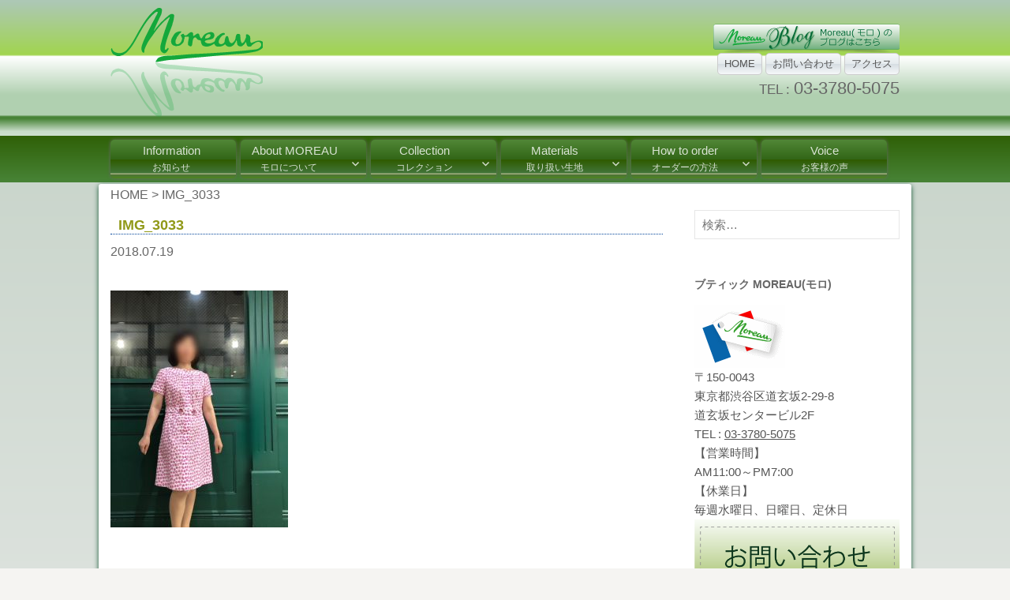

--- FILE ---
content_type: text/html; charset=UTF-8
request_url: https://www.moreau-shibuya.com/img_3033/
body_size: 47654
content:
<!DOCTYPE html>
<!--[if IE 8]>
<html class="ie8" dir="ltr" lang="ja" prefix="og: https://ogp.me/ns#">
<![endif]-->
<!--[if !(IE 8) ]><!-->
<html dir="ltr" lang="ja" prefix="og: https://ogp.me/ns#">
<!--<![endif]-->
<head>
<meta charset="UTF-8">
<meta name="viewport" content="width=device-width, initial-scale=1">
<link rel="profile" href="http://gmpg.org/xfn/11">
<link rel="pingback" href="https://www.moreau-shibuya.com/wp/xmlrpc.php">
<!--[if lt IE 9]>
<script src="https://www.moreau-shibuya.com/wp/wp-content/themes/first/js/html5shiv.js"></script>
<![endif]-->
<title>IMG_3033 | オーダーメイド婦人服 | Moreau(モロ) | 東京</title>
	<style>img:is([sizes="auto" i], [sizes^="auto," i]) { contain-intrinsic-size: 3000px 1500px }</style>
	
		<!-- All in One SEO 4.9.3 - aioseo.com -->
	<meta name="robots" content="max-image-preview:large" />
	<meta name="author" content="moreau"/>
	<link rel="canonical" href="https://www.moreau-shibuya.com/img_3033/" />
	<meta name="generator" content="All in One SEO (AIOSEO) 4.9.3" />
		<meta property="og:locale" content="ja_JP" />
		<meta property="og:site_name" content="オーダーメイド婦人服 | Moreau(モロ) | 東京 | 高級オーダーメイド婦人服、Moreau(モロ)" />
		<meta property="og:type" content="article" />
		<meta property="og:title" content="IMG_3033 | オーダーメイド婦人服 | Moreau(モロ) | 東京" />
		<meta property="og:url" content="https://www.moreau-shibuya.com/img_3033/" />
		<meta property="article:published_time" content="2018-07-19T09:49:01+00:00" />
		<meta property="article:modified_time" content="2018-07-19T09:49:01+00:00" />
		<meta name="twitter:card" content="summary" />
		<meta name="twitter:title" content="IMG_3033 | オーダーメイド婦人服 | Moreau(モロ) | 東京" />
		<script type="application/ld+json" class="aioseo-schema">
			{"@context":"https:\/\/schema.org","@graph":[{"@type":"BreadcrumbList","@id":"https:\/\/www.moreau-shibuya.com\/img_3033\/#breadcrumblist","itemListElement":[{"@type":"ListItem","@id":"https:\/\/www.moreau-shibuya.com#listItem","position":1,"name":"\u30db\u30fc\u30e0","item":"https:\/\/www.moreau-shibuya.com","nextItem":{"@type":"ListItem","@id":"https:\/\/www.moreau-shibuya.com\/img_3033\/#listItem","name":"IMG_3033"}},{"@type":"ListItem","@id":"https:\/\/www.moreau-shibuya.com\/img_3033\/#listItem","position":2,"name":"IMG_3033","previousItem":{"@type":"ListItem","@id":"https:\/\/www.moreau-shibuya.com#listItem","name":"\u30db\u30fc\u30e0"}}]},{"@type":"ItemPage","@id":"https:\/\/www.moreau-shibuya.com\/img_3033\/#itempage","url":"https:\/\/www.moreau-shibuya.com\/img_3033\/","name":"IMG_3033 | \u30aa\u30fc\u30c0\u30fc\u30e1\u30a4\u30c9\u5a66\u4eba\u670d | Moreau(\u30e2\u30ed) | \u6771\u4eac","inLanguage":"ja","isPartOf":{"@id":"https:\/\/www.moreau-shibuya.com\/#website"},"breadcrumb":{"@id":"https:\/\/www.moreau-shibuya.com\/img_3033\/#breadcrumblist"},"author":{"@id":"https:\/\/www.moreau-shibuya.com\/author\/moreau\/#author"},"creator":{"@id":"https:\/\/www.moreau-shibuya.com\/author\/moreau\/#author"},"datePublished":"2018-07-19T18:49:01+09:00","dateModified":"2018-07-19T18:49:01+09:00"},{"@type":"Organization","@id":"https:\/\/www.moreau-shibuya.com\/#organization","name":"\u30aa\u30fc\u30c0\u30fc\u30e1\u30a4\u30c9\u5a66\u4eba\u670d | Moreau(\u30e2\u30ed) | \u6771\u4eac","description":"\u9ad8\u7d1a\u30aa\u30fc\u30c0\u30fc\u30e1\u30a4\u30c9\u5a66\u4eba\u670d\u3001Moreau(\u30e2\u30ed)","url":"https:\/\/www.moreau-shibuya.com\/","logo":{"@type":"ImageObject","url":"https:\/\/www.moreau-shibuya.com\/wp\/wp-content\/uploads\/moreau-008.gif","@id":"https:\/\/www.moreau-shibuya.com\/img_3033\/#organizationLogo","width":2469,"height":2501},"image":{"@id":"https:\/\/www.moreau-shibuya.com\/img_3033\/#organizationLogo"}},{"@type":"Person","@id":"https:\/\/www.moreau-shibuya.com\/author\/moreau\/#author","url":"https:\/\/www.moreau-shibuya.com\/author\/moreau\/","name":"moreau","image":{"@type":"ImageObject","@id":"https:\/\/www.moreau-shibuya.com\/img_3033\/#authorImage","url":"https:\/\/secure.gravatar.com\/avatar\/1a4b6e517d0981efc707f24431436a93?s=96&d=mm&r=g","width":96,"height":96,"caption":"moreau"}},{"@type":"WebSite","@id":"https:\/\/www.moreau-shibuya.com\/#website","url":"https:\/\/www.moreau-shibuya.com\/","name":"\u30aa\u30fc\u30c0\u30fc\u30e1\u30a4\u30c9\u5a66\u4eba\u670d | Moreau(\u30e2\u30ed) | \u6771\u4eac","description":"\u9ad8\u7d1a\u30aa\u30fc\u30c0\u30fc\u30e1\u30a4\u30c9\u5a66\u4eba\u670d\u3001Moreau(\u30e2\u30ed)","inLanguage":"ja","publisher":{"@id":"https:\/\/www.moreau-shibuya.com\/#organization"}}]}
		</script>
		<!-- All in One SEO -->

<link rel='dns-prefetch' href='//webfonts.sakura.ne.jp' />
<link rel='dns-prefetch' href='//fonts.googleapis.com' />
<link rel="alternate" type="application/rss+xml" title="オーダーメイド婦人服 | Moreau(モロ) | 東京 &raquo; フィード" href="https://www.moreau-shibuya.com/feed/" />
<link rel="alternate" type="application/rss+xml" title="オーダーメイド婦人服 | Moreau(モロ) | 東京 &raquo; コメントフィード" href="https://www.moreau-shibuya.com/comments/feed/" />
<link rel="alternate" type="application/rss+xml" title="オーダーメイド婦人服 | Moreau(モロ) | 東京 &raquo; IMG_3033 のコメントのフィード" href="https://www.moreau-shibuya.com/feed/?attachment_id=1052" />
<script type="text/javascript">
/* <![CDATA[ */
window._wpemojiSettings = {"baseUrl":"https:\/\/s.w.org\/images\/core\/emoji\/15.0.3\/72x72\/","ext":".png","svgUrl":"https:\/\/s.w.org\/images\/core\/emoji\/15.0.3\/svg\/","svgExt":".svg","source":{"concatemoji":"https:\/\/www.moreau-shibuya.com\/wp\/wp-includes\/js\/wp-emoji-release.min.js"}};
/*! This file is auto-generated */
!function(i,n){var o,s,e;function c(e){try{var t={supportTests:e,timestamp:(new Date).valueOf()};sessionStorage.setItem(o,JSON.stringify(t))}catch(e){}}function p(e,t,n){e.clearRect(0,0,e.canvas.width,e.canvas.height),e.fillText(t,0,0);var t=new Uint32Array(e.getImageData(0,0,e.canvas.width,e.canvas.height).data),r=(e.clearRect(0,0,e.canvas.width,e.canvas.height),e.fillText(n,0,0),new Uint32Array(e.getImageData(0,0,e.canvas.width,e.canvas.height).data));return t.every(function(e,t){return e===r[t]})}function u(e,t,n){switch(t){case"flag":return n(e,"\ud83c\udff3\ufe0f\u200d\u26a7\ufe0f","\ud83c\udff3\ufe0f\u200b\u26a7\ufe0f")?!1:!n(e,"\ud83c\uddfa\ud83c\uddf3","\ud83c\uddfa\u200b\ud83c\uddf3")&&!n(e,"\ud83c\udff4\udb40\udc67\udb40\udc62\udb40\udc65\udb40\udc6e\udb40\udc67\udb40\udc7f","\ud83c\udff4\u200b\udb40\udc67\u200b\udb40\udc62\u200b\udb40\udc65\u200b\udb40\udc6e\u200b\udb40\udc67\u200b\udb40\udc7f");case"emoji":return!n(e,"\ud83d\udc26\u200d\u2b1b","\ud83d\udc26\u200b\u2b1b")}return!1}function f(e,t,n){var r="undefined"!=typeof WorkerGlobalScope&&self instanceof WorkerGlobalScope?new OffscreenCanvas(300,150):i.createElement("canvas"),a=r.getContext("2d",{willReadFrequently:!0}),o=(a.textBaseline="top",a.font="600 32px Arial",{});return e.forEach(function(e){o[e]=t(a,e,n)}),o}function t(e){var t=i.createElement("script");t.src=e,t.defer=!0,i.head.appendChild(t)}"undefined"!=typeof Promise&&(o="wpEmojiSettingsSupports",s=["flag","emoji"],n.supports={everything:!0,everythingExceptFlag:!0},e=new Promise(function(e){i.addEventListener("DOMContentLoaded",e,{once:!0})}),new Promise(function(t){var n=function(){try{var e=JSON.parse(sessionStorage.getItem(o));if("object"==typeof e&&"number"==typeof e.timestamp&&(new Date).valueOf()<e.timestamp+604800&&"object"==typeof e.supportTests)return e.supportTests}catch(e){}return null}();if(!n){if("undefined"!=typeof Worker&&"undefined"!=typeof OffscreenCanvas&&"undefined"!=typeof URL&&URL.createObjectURL&&"undefined"!=typeof Blob)try{var e="postMessage("+f.toString()+"("+[JSON.stringify(s),u.toString(),p.toString()].join(",")+"));",r=new Blob([e],{type:"text/javascript"}),a=new Worker(URL.createObjectURL(r),{name:"wpTestEmojiSupports"});return void(a.onmessage=function(e){c(n=e.data),a.terminate(),t(n)})}catch(e){}c(n=f(s,u,p))}t(n)}).then(function(e){for(var t in e)n.supports[t]=e[t],n.supports.everything=n.supports.everything&&n.supports[t],"flag"!==t&&(n.supports.everythingExceptFlag=n.supports.everythingExceptFlag&&n.supports[t]);n.supports.everythingExceptFlag=n.supports.everythingExceptFlag&&!n.supports.flag,n.DOMReady=!1,n.readyCallback=function(){n.DOMReady=!0}}).then(function(){return e}).then(function(){var e;n.supports.everything||(n.readyCallback(),(e=n.source||{}).concatemoji?t(e.concatemoji):e.wpemoji&&e.twemoji&&(t(e.twemoji),t(e.wpemoji)))}))}((window,document),window._wpemojiSettings);
/* ]]> */
</script>
<style id='wp-emoji-styles-inline-css' type='text/css'>

	img.wp-smiley, img.emoji {
		display: inline !important;
		border: none !important;
		box-shadow: none !important;
		height: 1em !important;
		width: 1em !important;
		margin: 0 0.07em !important;
		vertical-align: -0.1em !important;
		background: none !important;
		padding: 0 !important;
	}
</style>
<link rel='stylesheet' id='wp-block-library-css' href='https://www.moreau-shibuya.com/wp/wp-includes/css/dist/block-library/style.min.css' type='text/css' media='all' />
<link rel='stylesheet' id='aioseo/css/src/vue/standalone/blocks/table-of-contents/global.scss-css' href='https://www.moreau-shibuya.com/wp/wp-content/plugins/all-in-one-seo-pack/dist/Lite/assets/css/table-of-contents/global.e90f6d47.css' type='text/css' media='all' />
<style id='classic-theme-styles-inline-css' type='text/css'>
/*! This file is auto-generated */
.wp-block-button__link{color:#fff;background-color:#32373c;border-radius:9999px;box-shadow:none;text-decoration:none;padding:calc(.667em + 2px) calc(1.333em + 2px);font-size:1.125em}.wp-block-file__button{background:#32373c;color:#fff;text-decoration:none}
</style>
<style id='global-styles-inline-css' type='text/css'>
:root{--wp--preset--aspect-ratio--square: 1;--wp--preset--aspect-ratio--4-3: 4/3;--wp--preset--aspect-ratio--3-4: 3/4;--wp--preset--aspect-ratio--3-2: 3/2;--wp--preset--aspect-ratio--2-3: 2/3;--wp--preset--aspect-ratio--16-9: 16/9;--wp--preset--aspect-ratio--9-16: 9/16;--wp--preset--color--black: #000000;--wp--preset--color--cyan-bluish-gray: #abb8c3;--wp--preset--color--white: #ffffff;--wp--preset--color--pale-pink: #f78da7;--wp--preset--color--vivid-red: #cf2e2e;--wp--preset--color--luminous-vivid-orange: #ff6900;--wp--preset--color--luminous-vivid-amber: #fcb900;--wp--preset--color--light-green-cyan: #7bdcb5;--wp--preset--color--vivid-green-cyan: #00d084;--wp--preset--color--pale-cyan-blue: #8ed1fc;--wp--preset--color--vivid-cyan-blue: #0693e3;--wp--preset--color--vivid-purple: #9b51e0;--wp--preset--gradient--vivid-cyan-blue-to-vivid-purple: linear-gradient(135deg,rgba(6,147,227,1) 0%,rgb(155,81,224) 100%);--wp--preset--gradient--light-green-cyan-to-vivid-green-cyan: linear-gradient(135deg,rgb(122,220,180) 0%,rgb(0,208,130) 100%);--wp--preset--gradient--luminous-vivid-amber-to-luminous-vivid-orange: linear-gradient(135deg,rgba(252,185,0,1) 0%,rgba(255,105,0,1) 100%);--wp--preset--gradient--luminous-vivid-orange-to-vivid-red: linear-gradient(135deg,rgba(255,105,0,1) 0%,rgb(207,46,46) 100%);--wp--preset--gradient--very-light-gray-to-cyan-bluish-gray: linear-gradient(135deg,rgb(238,238,238) 0%,rgb(169,184,195) 100%);--wp--preset--gradient--cool-to-warm-spectrum: linear-gradient(135deg,rgb(74,234,220) 0%,rgb(151,120,209) 20%,rgb(207,42,186) 40%,rgb(238,44,130) 60%,rgb(251,105,98) 80%,rgb(254,248,76) 100%);--wp--preset--gradient--blush-light-purple: linear-gradient(135deg,rgb(255,206,236) 0%,rgb(152,150,240) 100%);--wp--preset--gradient--blush-bordeaux: linear-gradient(135deg,rgb(254,205,165) 0%,rgb(254,45,45) 50%,rgb(107,0,62) 100%);--wp--preset--gradient--luminous-dusk: linear-gradient(135deg,rgb(255,203,112) 0%,rgb(199,81,192) 50%,rgb(65,88,208) 100%);--wp--preset--gradient--pale-ocean: linear-gradient(135deg,rgb(255,245,203) 0%,rgb(182,227,212) 50%,rgb(51,167,181) 100%);--wp--preset--gradient--electric-grass: linear-gradient(135deg,rgb(202,248,128) 0%,rgb(113,206,126) 100%);--wp--preset--gradient--midnight: linear-gradient(135deg,rgb(2,3,129) 0%,rgb(40,116,252) 100%);--wp--preset--font-size--small: 13px;--wp--preset--font-size--medium: 20px;--wp--preset--font-size--large: 36px;--wp--preset--font-size--x-large: 42px;--wp--preset--spacing--20: 0.44rem;--wp--preset--spacing--30: 0.67rem;--wp--preset--spacing--40: 1rem;--wp--preset--spacing--50: 1.5rem;--wp--preset--spacing--60: 2.25rem;--wp--preset--spacing--70: 3.38rem;--wp--preset--spacing--80: 5.06rem;--wp--preset--shadow--natural: 6px 6px 9px rgba(0, 0, 0, 0.2);--wp--preset--shadow--deep: 12px 12px 50px rgba(0, 0, 0, 0.4);--wp--preset--shadow--sharp: 6px 6px 0px rgba(0, 0, 0, 0.2);--wp--preset--shadow--outlined: 6px 6px 0px -3px rgba(255, 255, 255, 1), 6px 6px rgba(0, 0, 0, 1);--wp--preset--shadow--crisp: 6px 6px 0px rgba(0, 0, 0, 1);}:where(.is-layout-flex){gap: 0.5em;}:where(.is-layout-grid){gap: 0.5em;}body .is-layout-flex{display: flex;}.is-layout-flex{flex-wrap: wrap;align-items: center;}.is-layout-flex > :is(*, div){margin: 0;}body .is-layout-grid{display: grid;}.is-layout-grid > :is(*, div){margin: 0;}:where(.wp-block-columns.is-layout-flex){gap: 2em;}:where(.wp-block-columns.is-layout-grid){gap: 2em;}:where(.wp-block-post-template.is-layout-flex){gap: 1.25em;}:where(.wp-block-post-template.is-layout-grid){gap: 1.25em;}.has-black-color{color: var(--wp--preset--color--black) !important;}.has-cyan-bluish-gray-color{color: var(--wp--preset--color--cyan-bluish-gray) !important;}.has-white-color{color: var(--wp--preset--color--white) !important;}.has-pale-pink-color{color: var(--wp--preset--color--pale-pink) !important;}.has-vivid-red-color{color: var(--wp--preset--color--vivid-red) !important;}.has-luminous-vivid-orange-color{color: var(--wp--preset--color--luminous-vivid-orange) !important;}.has-luminous-vivid-amber-color{color: var(--wp--preset--color--luminous-vivid-amber) !important;}.has-light-green-cyan-color{color: var(--wp--preset--color--light-green-cyan) !important;}.has-vivid-green-cyan-color{color: var(--wp--preset--color--vivid-green-cyan) !important;}.has-pale-cyan-blue-color{color: var(--wp--preset--color--pale-cyan-blue) !important;}.has-vivid-cyan-blue-color{color: var(--wp--preset--color--vivid-cyan-blue) !important;}.has-vivid-purple-color{color: var(--wp--preset--color--vivid-purple) !important;}.has-black-background-color{background-color: var(--wp--preset--color--black) !important;}.has-cyan-bluish-gray-background-color{background-color: var(--wp--preset--color--cyan-bluish-gray) !important;}.has-white-background-color{background-color: var(--wp--preset--color--white) !important;}.has-pale-pink-background-color{background-color: var(--wp--preset--color--pale-pink) !important;}.has-vivid-red-background-color{background-color: var(--wp--preset--color--vivid-red) !important;}.has-luminous-vivid-orange-background-color{background-color: var(--wp--preset--color--luminous-vivid-orange) !important;}.has-luminous-vivid-amber-background-color{background-color: var(--wp--preset--color--luminous-vivid-amber) !important;}.has-light-green-cyan-background-color{background-color: var(--wp--preset--color--light-green-cyan) !important;}.has-vivid-green-cyan-background-color{background-color: var(--wp--preset--color--vivid-green-cyan) !important;}.has-pale-cyan-blue-background-color{background-color: var(--wp--preset--color--pale-cyan-blue) !important;}.has-vivid-cyan-blue-background-color{background-color: var(--wp--preset--color--vivid-cyan-blue) !important;}.has-vivid-purple-background-color{background-color: var(--wp--preset--color--vivid-purple) !important;}.has-black-border-color{border-color: var(--wp--preset--color--black) !important;}.has-cyan-bluish-gray-border-color{border-color: var(--wp--preset--color--cyan-bluish-gray) !important;}.has-white-border-color{border-color: var(--wp--preset--color--white) !important;}.has-pale-pink-border-color{border-color: var(--wp--preset--color--pale-pink) !important;}.has-vivid-red-border-color{border-color: var(--wp--preset--color--vivid-red) !important;}.has-luminous-vivid-orange-border-color{border-color: var(--wp--preset--color--luminous-vivid-orange) !important;}.has-luminous-vivid-amber-border-color{border-color: var(--wp--preset--color--luminous-vivid-amber) !important;}.has-light-green-cyan-border-color{border-color: var(--wp--preset--color--light-green-cyan) !important;}.has-vivid-green-cyan-border-color{border-color: var(--wp--preset--color--vivid-green-cyan) !important;}.has-pale-cyan-blue-border-color{border-color: var(--wp--preset--color--pale-cyan-blue) !important;}.has-vivid-cyan-blue-border-color{border-color: var(--wp--preset--color--vivid-cyan-blue) !important;}.has-vivid-purple-border-color{border-color: var(--wp--preset--color--vivid-purple) !important;}.has-vivid-cyan-blue-to-vivid-purple-gradient-background{background: var(--wp--preset--gradient--vivid-cyan-blue-to-vivid-purple) !important;}.has-light-green-cyan-to-vivid-green-cyan-gradient-background{background: var(--wp--preset--gradient--light-green-cyan-to-vivid-green-cyan) !important;}.has-luminous-vivid-amber-to-luminous-vivid-orange-gradient-background{background: var(--wp--preset--gradient--luminous-vivid-amber-to-luminous-vivid-orange) !important;}.has-luminous-vivid-orange-to-vivid-red-gradient-background{background: var(--wp--preset--gradient--luminous-vivid-orange-to-vivid-red) !important;}.has-very-light-gray-to-cyan-bluish-gray-gradient-background{background: var(--wp--preset--gradient--very-light-gray-to-cyan-bluish-gray) !important;}.has-cool-to-warm-spectrum-gradient-background{background: var(--wp--preset--gradient--cool-to-warm-spectrum) !important;}.has-blush-light-purple-gradient-background{background: var(--wp--preset--gradient--blush-light-purple) !important;}.has-blush-bordeaux-gradient-background{background: var(--wp--preset--gradient--blush-bordeaux) !important;}.has-luminous-dusk-gradient-background{background: var(--wp--preset--gradient--luminous-dusk) !important;}.has-pale-ocean-gradient-background{background: var(--wp--preset--gradient--pale-ocean) !important;}.has-electric-grass-gradient-background{background: var(--wp--preset--gradient--electric-grass) !important;}.has-midnight-gradient-background{background: var(--wp--preset--gradient--midnight) !important;}.has-small-font-size{font-size: var(--wp--preset--font-size--small) !important;}.has-medium-font-size{font-size: var(--wp--preset--font-size--medium) !important;}.has-large-font-size{font-size: var(--wp--preset--font-size--large) !important;}.has-x-large-font-size{font-size: var(--wp--preset--font-size--x-large) !important;}
:where(.wp-block-post-template.is-layout-flex){gap: 1.25em;}:where(.wp-block-post-template.is-layout-grid){gap: 1.25em;}
:where(.wp-block-columns.is-layout-flex){gap: 2em;}:where(.wp-block-columns.is-layout-grid){gap: 2em;}
:root :where(.wp-block-pullquote){font-size: 1.5em;line-height: 1.6;}
</style>
<link rel='stylesheet' id='spacexchimp_p008-font-awesome-css-frontend-css' href='https://www.moreau-shibuya.com/wp/wp-content/plugins/simple-scroll-to-top-button/inc/lib/font-awesome/css/font-awesome.css' type='text/css' media='screen' />
<link rel='stylesheet' id='spacexchimp_p008-frontend-css-css' href='https://www.moreau-shibuya.com/wp/wp-content/plugins/simple-scroll-to-top-button/inc/css/frontend.css' type='text/css' media='all' />
<style id='spacexchimp_p008-frontend-css-inline-css' type='text/css'>

                    #ssttbutton {
                        font-size: 28px;
                    }
                    .ssttbutton-background {
                        color: #ffffff;
                    }
                    .ssttbutton-symbol {
                        color: #367a23;
                    }
                  
</style>
<link rel='stylesheet' id='slicknavcss-css' href='https://www.moreau-shibuya.com/wp/wp-content/plugins/slicknav-mobile-menu/css/slicknav.min.css' type='text/css' media='all' />
<style id='slicknavcss-inline-css' type='text/css'>


        #menu-mainmenu {
                display: none;
        }

        .slicknav_menu {
                background: rgb(173,200,181);
        }

        .slicknav-flex{
               display: -webkit-box;
               display: -ms-flexbox;
               display: flex;
               justify-content:flex-start;
        }

        .slicknav_btn {
                background-color:rgb(66,124,44);
        }

        a.slicknav_open {
                background-color:rgb(66,124,44);
        }

        .slicknav_nav .slicknav_arrow {
                float:right;
        }

        .slicknav_menu .slicknav_menutxt {
                color: rgb(255,255,255);
                text-shadow: none;
                font-size: 16px;
                font-weight: normal;
        }

        .slicknav_menu .slicknav_icon-bar {
                background-color: #fff;
                box-shadow: none;
        }

        .slicknav_nav li a {
                color: rgb(64,64,64);
                text-transform: none;
                font-size: 16px;
                padding: 5px 10px;
        }

        .slicknav_nav a:hover,
        .slicknav_nav .slicknav_row:hover {
                background: rgba(204,204,204,0.3);
        }

        .slicknav_nav .menu-item a:hover,
        .slicknav_nav a span:hover {
                color: #222222;
        }

        .slicknav_nav input[type='submit']{
                background: #222222;
                color: #fff;
        }

        .slicknav-logo-text a{
                color: #222222;
        }


        @media screen and (min-width: 800px) {
                .slicknav_menu {
                        display: none;
                }

                #menu-mainmenu {
                        display: block;
                }
        }
        
          .slicknav_brand {
                -ms-flex-order: 2;
                order: 2;
          }

          .slicknav-logo-text {
                -ms-flex-order: 2;
                order: 2;
          }

         .slicknav_btn {
                -ms-flex-order: -1;
                order: -1;
         }
</style>
<link rel='stylesheet' id='first-font-css' href='https://fonts.googleapis.com/css?family=Source+Sans+Pro%3A400%2C400italic%2C600%2C700&#038;subset=latin%2Clatin-ext' type='text/css' media='all' />
<link rel='stylesheet' id='first-genericons-css' href='https://www.moreau-shibuya.com/wp/wp-content/themes/first/genericons/genericons.css' type='text/css' media='all' />
<link rel='stylesheet' id='first-normalize-css' href='https://www.moreau-shibuya.com/wp/wp-content/themes/first/css/normalize.css' type='text/css' media='all' />
<link rel='stylesheet' id='first-style-css' href='https://www.moreau-shibuya.com/wp/wp-content/themes/first/style.css' type='text/css' media='all' />
<!--[if IE 8]>
<link rel='stylesheet' id='first-non-responsive-css' href='https://www.moreau-shibuya.com/wp/wp-content/themes/first/css/non-responsive.css' type='text/css' media='all' />
<![endif]-->
<link rel='stylesheet' id='first-style-ja-css' href='https://www.moreau-shibuya.com/wp/wp-content/themes/first/css/ja.css' type='text/css' media='all' />
<link rel='stylesheet' id='wp-pagenavi-css' href='https://www.moreau-shibuya.com/wp/wp-content/plugins/wp-pagenavi/pagenavi-css.css' type='text/css' media='all' />
<script type="text/javascript" src="https://www.moreau-shibuya.com/wp/wp-includes/js/jquery/jquery.min.js" id="jquery-core-js"></script>
<script type="text/javascript" src="https://www.moreau-shibuya.com/wp/wp-includes/js/jquery/jquery-migrate.min.js" id="jquery-migrate-js"></script>
<script type="text/javascript" src="//webfonts.sakura.ne.jp/js/sakurav3.js?fadein=0" id="typesquare_std-js"></script>
<script type="text/javascript" src="https://www.moreau-shibuya.com/wp/wp-content/plugins/slicknav-mobile-menu/js/jquery.slicknav.min.js" id="slicknavjs-js"></script>
<script type="text/javascript" id="slicknav-init-js-extra">
/* <![CDATA[ */
var slickNavVars = {"ng_slicknav":{"ng_slicknav_menu":"#menu-mainmenu","ng_slicknav_position":"body","ng_slicknav_parent_links":true,"ng_slicknav_close_click":true,"ng_slicknav_child_links":false,"ng_slicknav_speed":200,"ng_slicknav_label":"MENU","ng_slicknav_fixhead":false,"ng_slicknav_hidedesktop":"block","ng_slicknav_brand":"","ng_slicknav_brand_text":"","ng_slicknav_search":false,"ng_slicknav_search_text":"search...","ng_slicksearch":"https:\/\/www.moreau-shibuya.com\/","ng_slicknav_closedsymbol":"","ng_slicknav_openedsymbol":"","ng_slicknav_alt":"","ng_slicknav_accordion":true,"ng_slicknav_animation_library":"jquery"}};
/* ]]> */
</script>
<script type="text/javascript" src="https://www.moreau-shibuya.com/wp/wp-content/plugins/slicknav-mobile-menu/js/slick-init.js" id="slicknav-init-js"></script>
<link rel="https://api.w.org/" href="https://www.moreau-shibuya.com/wp-json/" /><link rel="alternate" title="JSON" type="application/json" href="https://www.moreau-shibuya.com/wp-json/wp/v2/media/1052" /><link rel="EditURI" type="application/rsd+xml" title="RSD" href="https://www.moreau-shibuya.com/wp/xmlrpc.php?rsd" />
<meta name="generator" content="WordPress 6.7.4" />
<link rel='shortlink' href='https://www.moreau-shibuya.com/?p=1052' />
<link rel="alternate" title="oEmbed (JSON)" type="application/json+oembed" href="https://www.moreau-shibuya.com/wp-json/oembed/1.0/embed?url=https%3A%2F%2Fwww.moreau-shibuya.com%2Fimg_3033%2F" />
<link rel="alternate" title="oEmbed (XML)" type="text/xml+oembed" href="https://www.moreau-shibuya.com/wp-json/oembed/1.0/embed?url=https%3A%2F%2Fwww.moreau-shibuya.com%2Fimg_3033%2F&#038;format=xml" />
	<style type="text/css">
		/* Fonts */
				body {
								}
				@media screen and (max-width: 782px) {
								}
				
		/* Colors */
																
		
				/* Logo */
			.site-logo {
											}
						</style>
		<style type="text/css" id="first-custom-css">
			</style>
	<link rel="icon" href="https://www.moreau-shibuya.com/wp/wp-content/uploads/logo-1-150x138.png" sizes="32x32" />
<link rel="icon" href="https://www.moreau-shibuya.com/wp/wp-content/uploads/logo-1.png" sizes="192x192" />
<link rel="apple-touch-icon" href="https://www.moreau-shibuya.com/wp/wp-content/uploads/logo-1.png" />
<meta name="msapplication-TileImage" content="https://www.moreau-shibuya.com/wp/wp-content/uploads/logo-1.png" />
		<style type="text/css" id="wp-custom-css">
			.tile_container {

/*width: 95%;
column-count: 2;
column-gap: 0;*/
	display:flex;
	flex-wrap:wrap;
	justify-content:space-between;
}

/*@media (max-width: 700px) {
.tile_container {
column-count: 1;
	flex-direction:column;
	align-content:space-around;
}*/

@media (max-width: 700px) {
.tile_grid {
	flex:1 1 60%;
}	
	
}

.tile_grid {
/*-webkit-column-break-inside: avoid;
page-break-inside: avoid;
break-inside: avoid;*/
	display:block;
	width:48%;
}
		</style>
		<meta name="google-site-verification" content="pAdbuQlD9FFfAFz_ce2_-LiAIWM3DoDN4RO3RwZTm-Q" />
<!-- Global site tag (gtag.js) - Google Analytics -->
<script async src="https://www.googletagmanager.com/gtag/js?id=G-T5Y6RKGSCW"></script>
<script>
  window.dataLayer = window.dataLayer || [];
  function gtag(){dataLayer.push(arguments);}
  gtag('js', new Date());

  gtag('config', 'G-T5Y6RKGSCW');
</script>
</head>

<body class="attachment attachment-template-default single single-attachment postid-1052 attachmentid-1052 attachment-jpeg metaslider-plugin has-avatars boxed header-side footer-side footer-0">
<div id="page" class="hfeed site">
	<a class="skip-link screen-reader-text" href="#content">コンテンツへスキップ</a>

	<header id="masthead" class="site-header" role="banner">
		<div class="site-top">
			<div class="site-top-table">
				<div class="site-branding">
								<h1 class="site-logo"><a href="https://www.moreau-shibuya.com/" rel="home">		<img alt="オーダーメイド婦人服 | Moreau(モロ) | 東京" src="https://www.moreau-shibuya.com/wp/wp-content/uploads/logo-1.png" />
	</a></h1>
																</div>

								<nav id="header-navigation" class="header-navigation" role="navigation">
<!--<a href="https://shop.moreau-shibuya.com/" target="_blank"><img src="https://www.moreau-shibuya.com/wp/wp-content/uploads/cart2-1.png" style="margin-top:5px;"/></a><br />-->
					<a href="https://ameblo.jp/softwave/" target="_blank"><img src="https://www.moreau-shibuya.com/wp/wp-content/uploads/blogb-3-2.png" style="margin-top:5px;"/></a>
					<div class="menu-topmenu-container"><ul id="menu-topmenu" class="menu"><li id="menu-item-259" class="menu-item menu-item-type-custom menu-item-object-custom menu-item-home menu-item-259"><a href="https://www.moreau-shibuya.com/">HOME</a></li>
<li id="menu-item-16" class="menu-item menu-item-type-post_type menu-item-object-page menu-item-16"><a href="https://www.moreau-shibuya.com/inquiry/">お問い合わせ</a></li>
<li id="menu-item-19" class="menu-item menu-item-type-post_type menu-item-object-page menu-item-19"><a href="https://www.moreau-shibuya.com/access/">アクセス</a></li>
</ul></div><div class="toptel"><span>TEL : </span><a href="tel:0337805075">03-3780-5075</a></div>
				</nav><!-- #header-navigation -->
							</div>
		</div>

				<div class="site-bar">
			<nav id="site-navigation" class="main-navigation" role="navigation">
				<div class="menu-toggle">メニュー</div>
				<div class="menu-mainmenu-container"><ul id="menu-mainmenu" class="menu"><li id="menu-item-261" class="menu-item menu-item-type-custom menu-item-object-custom menu-item-261"><a href="https://www.moreau-shibuya.com/info">Information<span>お知らせ</span></a></li>
<li id="menu-item-43" class="menu-item menu-item-type-post_type menu-item-object-page menu-item-has-children menu-item-43"><a href="https://www.moreau-shibuya.com/about_moreau/">About MOREAU<span>モロについて</span>　</a>
<ul class="sub-menu">
	<li id="menu-item-2025" class="menu-item menu-item-type-post_type menu-item-object-page menu-item-2025"><a href="https://www.moreau-shibuya.com/about_moreau/concept/">Moreauのコンセプト</a></li>
	<li id="menu-item-2026" class="menu-item menu-item-type-post_type menu-item-object-page menu-item-2026"><a href="https://www.moreau-shibuya.com/about_moreau/about_moreau/">Moreauの概要</a></li>
	<li id="menu-item-2010" class="menu-item menu-item-type-post_type menu-item-object-page menu-item-2010"><a href="https://www.moreau-shibuya.com/about_moreau/movie/">動画でのご紹介</a></li>
</ul>
</li>
<li id="menu-item-1945" class="menu-item menu-item-type-post_type menu-item-object-page menu-item-has-children menu-item-1945"><a href="https://www.moreau-shibuya.com/collection/">Collection<span>コレクション</span></a>
<ul class="sub-menu">
	<li id="menu-item-1952" class="menu-item menu-item-type-taxonomy menu-item-object-hautecouture_cat menu-item-has-children menu-item-1952"><a href="https://www.moreau-shibuya.com/hautecouture_cat/silhouette/">シルエットから探す</a>
	<ul class="sub-menu">
		<li id="menu-item-1960" class="menu-item menu-item-type-taxonomy menu-item-object-hautecouture_cat menu-item-1960"><a href="https://www.moreau-shibuya.com/hautecouture_cat/souts/">スーツ</a></li>
		<li id="menu-item-1961" class="menu-item menu-item-type-taxonomy menu-item-object-hautecouture_cat menu-item-1961"><a href="https://www.moreau-shibuya.com/hautecouture_cat/one-piece/">ワンピース</a></li>
		<li id="menu-item-1962" class="menu-item menu-item-type-taxonomy menu-item-object-hautecouture_cat menu-item-1962"><a href="https://www.moreau-shibuya.com/hautecouture_cat/jacket/">ジャケット</a></li>
		<li id="menu-item-1963" class="menu-item menu-item-type-taxonomy menu-item-object-hautecouture_cat menu-item-1963"><a href="https://www.moreau-shibuya.com/hautecouture_cat/blouse/">ブラウス・インナー</a></li>
		<li id="menu-item-1964" class="menu-item menu-item-type-taxonomy menu-item-object-hautecouture_cat menu-item-1964"><a href="https://www.moreau-shibuya.com/hautecouture_cat/coat/">コート</a></li>
		<li id="menu-item-1959" class="menu-item menu-item-type-taxonomy menu-item-object-hautecouture_cat menu-item-1959"><a href="https://www.moreau-shibuya.com/hautecouture_cat/formal/">フォーマル・ドレス</a></li>
	</ul>
</li>
	<li id="menu-item-1951" class="menu-item menu-item-type-taxonomy menu-item-object-hautecouture_cat menu-item-has-children menu-item-1951"><a href="https://www.moreau-shibuya.com/hautecouture_cat/sozai/">素材から探す</a>
	<ul class="sub-menu">
		<li id="menu-item-1953" class="menu-item menu-item-type-taxonomy menu-item-object-hautecouture_cat menu-item-1953"><a href="https://www.moreau-shibuya.com/hautecouture_cat/silk/">シルク</a></li>
		<li id="menu-item-1954" class="menu-item menu-item-type-taxonomy menu-item-object-hautecouture_cat menu-item-1954"><a href="https://www.moreau-shibuya.com/hautecouture_cat/cotton/">コットン</a></li>
		<li id="menu-item-1955" class="menu-item menu-item-type-taxonomy menu-item-object-hautecouture_cat menu-item-1955"><a href="https://www.moreau-shibuya.com/hautecouture_cat/wool/">ウール</a></li>
		<li id="menu-item-1956" class="menu-item menu-item-type-taxonomy menu-item-object-hautecouture_cat menu-item-1956"><a href="https://www.moreau-shibuya.com/hautecouture_cat/polyester/">ポリエステル・アセテート・ナイロン</a></li>
		<li id="menu-item-1957" class="menu-item menu-item-type-taxonomy menu-item-object-hautecouture_cat menu-item-1957"><a href="https://www.moreau-shibuya.com/hautecouture_cat/cashimere/">カシミア</a></li>
		<li id="menu-item-1958" class="menu-item menu-item-type-taxonomy menu-item-object-hautecouture_cat menu-item-1958"><a href="https://www.moreau-shibuya.com/hautecouture_cat/coated/">コーティング・キルティング</a></li>
	</ul>
</li>
</ul>
</li>
<li id="menu-item-1947" class="menu-item menu-item-type-post_type menu-item-object-page menu-item-has-children menu-item-1947"><a href="https://www.moreau-shibuya.com/materials/">Materials<span>取り扱い生地</span></a>
<ul class="sub-menu">
	<li id="menu-item-1965" class="menu-item menu-item-type-taxonomy menu-item-object-material_cat menu-item-has-children menu-item-1965"><a href="https://www.moreau-shibuya.com/material_cat/brand/">ブランドから探す</a>
	<ul class="sub-menu">
		<li id="menu-item-1968" class="menu-item menu-item-type-taxonomy menu-item-object-material_cat menu-item-1968"><a href="https://www.moreau-shibuya.com/material_cat/missoni/">ミッソーニ/MISSONI</a></li>
		<li id="menu-item-1969" class="menu-item menu-item-type-taxonomy menu-item-object-material_cat menu-item-1969"><a href="https://www.moreau-shibuya.com/material_cat/milashon/">ミラショーン/MILASCHON</a></li>
		<li id="menu-item-1970" class="menu-item menu-item-type-taxonomy menu-item-object-material_cat menu-item-1970"><a href="https://www.moreau-shibuya.com/material_cat/valentino/">ヴァレンチノ/VALENTINO</a></li>
		<li id="menu-item-1971" class="menu-item menu-item-type-taxonomy menu-item-object-material_cat menu-item-1971"><a href="https://www.moreau-shibuya.com/material_cat/elegance/">エレガンス/ELEGANCE</a></li>
		<li id="menu-item-1972" class="menu-item menu-item-type-taxonomy menu-item-object-material_cat menu-item-1972"><a href="https://www.moreau-shibuya.com/material_cat/ungaro/">ウンガロ/UNGARO</a></li>
		<li id="menu-item-1973" class="menu-item menu-item-type-taxonomy menu-item-object-material_cat menu-item-1973"><a href="https://www.moreau-shibuya.com/material_cat/givancy/">ジバンシー/GIVANCY</a></li>
		<li id="menu-item-1974" class="menu-item menu-item-type-taxonomy menu-item-object-material_cat menu-item-1974"><a href="https://www.moreau-shibuya.com/material_cat/loropiana/">ロロピアーナ/LOROPIANA</a></li>
		<li id="menu-item-1975" class="menu-item menu-item-type-taxonomy menu-item-object-material_cat menu-item-1975"><a href="https://www.moreau-shibuya.com/material_cat/lintonn/">リントン/LINTONN</a></li>
		<li id="menu-item-1976" class="menu-item menu-item-type-taxonomy menu-item-object-material_cat menu-item-1976"><a href="https://www.moreau-shibuya.com/material_cat/mario/">マリオカプラ/MARIO　CAPRA</a></li>
		<li id="menu-item-1977" class="menu-item menu-item-type-taxonomy menu-item-object-material_cat menu-item-1977"><a href="https://www.moreau-shibuya.com/material_cat/agnona/">アニオナ/AGNONA</a></li>
		<li id="menu-item-1978" class="menu-item menu-item-type-taxonomy menu-item-object-material_cat menu-item-1978"><a href="https://www.moreau-shibuya.com/material_cat/gandini/">ガンディーニ/GANDINI</a></li>
		<li id="menu-item-1979" class="menu-item menu-item-type-taxonomy menu-item-object-material_cat menu-item-1979"><a href="https://www.moreau-shibuya.com/material_cat/racine/">ラシーヌ/RACINE</a></li>
		<li id="menu-item-1980" class="menu-item menu-item-type-taxonomy menu-item-object-material_cat menu-item-1980"><a href="https://www.moreau-shibuya.com/material_cat/channel/">シャネル/CHANEL</a></li>
		<li id="menu-item-1981" class="menu-item menu-item-type-taxonomy menu-item-object-material_cat menu-item-1981"><a href="https://www.moreau-shibuya.com/material_cat/others/">その他</a></li>
	</ul>
</li>
	<li id="menu-item-1966" class="menu-item menu-item-type-taxonomy menu-item-object-material_cat menu-item-has-children menu-item-1966"><a href="https://www.moreau-shibuya.com/material_cat/material/">素材から探す</a>
	<ul class="sub-menu">
		<li id="menu-item-1982" class="menu-item menu-item-type-taxonomy menu-item-object-material_cat menu-item-1982"><a href="https://www.moreau-shibuya.com/material_cat/beroa/">ベロア・ベルベット・カットビロード</a></li>
		<li id="menu-item-1983" class="menu-item menu-item-type-taxonomy menu-item-object-material_cat menu-item-1983"><a href="https://www.moreau-shibuya.com/material_cat/poli/">ポリエステル・アセテート</a></li>
		<li id="menu-item-1984" class="menu-item menu-item-type-taxonomy menu-item-object-material_cat menu-item-1984"><a href="https://www.moreau-shibuya.com/material_cat/gres/">マダム　グレ</a></li>
		<li id="menu-item-1985" class="menu-item menu-item-type-taxonomy menu-item-object-material_cat menu-item-1985"><a href="https://www.moreau-shibuya.com/material_cat/cotton/">コットン</a></li>
		<li id="menu-item-1986" class="menu-item menu-item-type-taxonomy menu-item-object-material_cat menu-item-1986"><a href="https://www.moreau-shibuya.com/material_cat/linen/">麻</a></li>
		<li id="menu-item-1987" class="menu-item menu-item-type-taxonomy menu-item-object-material_cat menu-item-1987"><a href="https://www.moreau-shibuya.com/material_cat/race/">レース</a></li>
		<li id="menu-item-1988" class="menu-item menu-item-type-taxonomy menu-item-object-material_cat menu-item-1988"><a href="https://www.moreau-shibuya.com/material_cat/silk/">シルク</a></li>
		<li id="menu-item-1989" class="menu-item menu-item-type-taxonomy menu-item-object-material_cat menu-item-1989"><a href="https://www.moreau-shibuya.com/material_cat/tweed/">ツイード</a></li>
		<li id="menu-item-1990" class="menu-item menu-item-type-taxonomy menu-item-object-material_cat menu-item-1990"><a href="https://www.moreau-shibuya.com/material_cat/wool/">ウール</a></li>
	</ul>
</li>
	<li id="menu-item-1967" class="menu-item menu-item-type-taxonomy menu-item-object-material_cat menu-item-has-children menu-item-1967"><a href="https://www.moreau-shibuya.com/material_cat/color/">色から探す</a>
	<ul class="sub-menu">
		<li id="menu-item-1991" class="menu-item menu-item-type-taxonomy menu-item-object-material_cat menu-item-1991"><a href="https://www.moreau-shibuya.com/material_cat/monotone/">モノトーン</a></li>
	</ul>
</li>
</ul>
</li>
<li id="menu-item-1950" class="menu-item menu-item-type-post_type menu-item-object-page menu-item-has-children menu-item-1950"><a href="https://www.moreau-shibuya.com/?page_id=1948">How to order<span>オーダーの方法</span></a>
<ul class="sub-menu">
	<li id="menu-item-1946" class="menu-item menu-item-type-post_type menu-item-object-page menu-item-1946"><a href="https://www.moreau-shibuya.com/how-to-order/flow/">オーダーの流れ</a></li>
</ul>
</li>
<li id="menu-item-1943" class="menu-item menu-item-type-post_type menu-item-object-page menu-item-1943"><a href="https://www.moreau-shibuya.com/voice/">Voice<span>お客様の声</span></a></li>
</ul></div>							</nav><!-- #site-navigation -->
		</div>
		
			</header><!-- #masthead -->

	<div id="content" class="site-content">
<div class="breadcrumbs">
    <span property="itemListElement" typeof="ListItem"><a property="item" typeof="WebPage" title="オーダーメイド婦人服 | Moreau(モロ) | 東京へ移動" href="https://www.moreau-shibuya.com" class="home"><span property="name">HOME</span></a><meta property="position" content="1"></span> &gt; <span property="itemListElement" typeof="ListItem"><span property="name">IMG_3033</span><meta property="position" content="2"></span></div>
	<div id="primary" class="content-area">
		<main id="main" class="site-main" role="main">

		
			
<article id="post-1052" class="post-1052 attachment type-attachment status-inherit hentry">
	<header class="entry-header">
		<h1 class="entry-title">IMG_3033</h1>
2018.07.19			</header><!-- .entry-header -->

	<div class="entry-content">
		<p class="attachment"><a href='https://www.moreau-shibuya.com/wp/wp-content/uploads/IMG_3033.jpg'><img fetchpriority="high" decoding="async" width="225" height="300" src="https://www.moreau-shibuya.com/wp/wp-content/uploads/IMG_3033-225x300.jpg" class="attachment-medium size-medium" alt="" srcset="https://www.moreau-shibuya.com/wp/wp-content/uploads/IMG_3033-225x300.jpg 225w, https://www.moreau-shibuya.com/wp/wp-content/uploads/IMG_3033.jpg 480w" sizes="(max-width: 225px) 100vw, 225px" /></a></p>

	</div><!-- .entry-content -->

		<footer class="entry-meta entry-footer entry-footer-meta">
				<span class="cat-links">
					</span>
					</footer><!-- .entry-meta -->
	</article><!-- #post-## -->




		
		</main><!-- #main -->
	</div><!-- #primary -->


<div id="secondary" class="sidebar-area" role="complementary">
	<div class="widget-area">
		<aside id="search-2" class="widget widget_search"><form role="search" method="get" class="search-form" action="https://www.moreau-shibuya.com/">
				<label>
					<span class="screen-reader-text">検索:</span>
					<input type="search" class="search-field" placeholder="検索&hellip;" value="" name="s" />
				</label>
				<input type="submit" class="search-submit" value="検索" />
			</form></aside><aside id="text-2" class="widget widget_text"><h1 class="widget-title">ブティック Moreau(モロ)</h1>			<div class="textwidget"><p><img decoding="async" src="https://www.moreau-shibuya.com/wp/wp-content/uploads/side-mark.gif" /><br />
〒150-0043<br />
東京都渋谷区道玄坂2-29-8<br />
道玄坂センタービル2F<br />
TEL : <a href="tel:0337805075">03-3780-5075</a></p>
<p>【営業時間】<br />
AM11:00～PM7:00<br />
【休業日】<br />
毎週水曜日、日曜日、定休日</p>
<p><a href="https://www.moreau-shibuya.com/inquiry/"><img decoding="async" src="https://www.moreau-shibuya.com/wp/wp-content/uploads/inquiryb.png" /></a></p>
<p><a href="https://shop.moreau-shibuya.com/" target="_blank" rel="noopener"><img decoding="async" src="https://www.moreau-shibuya.com/wp/wp-content/uploads/cart1-3.png" /></a></p>
<p><a href="https://ameblo.jp/softwave/" target="_blank" rel="noopener"><img decoding="async" src="https://www.moreau-shibuya.com/wp/wp-content/uploads/blogb.png" /></a></p>
<p><img loading="lazy" decoding="async" class="aligncenter size-medium wp-image-906" src="https://www.moreau-shibuya.com/wp/wp-content/uploads/top-cmnt_bg-300x194.gif" alt="" width="300" height="194" /></p>
</div>
		</aside><aside id="custom_html-2" class="widget_text widget widget_custom_html"><div class="textwidget custom-html-widget"></div></aside>	</div>
</div><!-- #secondary -->

	</div><!-- #content -->

	<footer id="colophon" class="site-footer" role="contentinfo">
						<div class="site-bottom">
						<nav id="footer-navigation" class="footer-navigation" role="navigation">
				<div class="menu-undermenu-container"><ul id="menu-undermenu" class="menu"><li id="menu-item-25" class="menu-item menu-item-type-post_type menu-item-object-page menu-item-25"><a href="https://www.moreau-shibuya.com/%e5%80%8b%e4%ba%ba%e6%83%85%e5%a0%b1%e4%bf%9d%e8%ad%b7%e6%96%b9%e9%87%9d/">個人情報保護方針</a></li>
<li id="menu-item-458" class="menu-item menu-item-type-post_type menu-item-object-page menu-item-458"><a href="https://www.moreau-shibuya.com/%e7%89%b9%e5%ae%9a%e5%95%86%e5%8f%96%e5%bc%95%e6%b3%95%e3%81%ab%e5%9f%ba%e3%81%a5%e3%81%8f%e8%a1%a8%e8%a8%98/">特定商取引法に基づく表記</a></li>
</ul></div>			</nav><!-- #footer-navigation -->
						<div class="site-info">
												<div class="site-credit">
Copyright&#169; Moreau. All Rights Reserved.
							</div>
		</div>
			</footer><!-- #colophon -->
</div><!-- #page -->

<script type="text/javascript" id="spacexchimp_p008-frontend-js-js-extra">
/* <![CDATA[ */
var spacexchimp_p008_scriptParams = {"scroll_duration":"300"};
/* ]]> */
</script>
<script type="text/javascript" src="https://www.moreau-shibuya.com/wp/wp-content/plugins/simple-scroll-to-top-button/inc/js/frontend.js" id="spacexchimp_p008-frontend-js-js"></script>
<script type="text/javascript" src="https://www.moreau-shibuya.com/wp/wp-content/themes/first/js/navigation.js" id="first-navigation-js"></script>
<script type="text/javascript" src="https://www.moreau-shibuya.com/wp/wp-content/themes/first/js/skip-link-focus-fix.js" id="first-skip-link-focus-fix-js"></script>
<script type="text/javascript" src="https://www.moreau-shibuya.com/wp/wp-includes/js/comment-reply.min.js" id="comment-reply-js" async="async" data-wp-strategy="async"></script>
        <a
            id="ssttbutton"
            href="#top"
            class="ssttbutton-transparent"
        >
            <span class="fa-stack fa-lg">
                <i class="ssttbutton-background fa   fa-stack-2x"></i>
                <i class="ssttbutton-symbol fa fa-chevron-up fa-stack-1x"></i>
            </span>
        </a>
        <script type="text/javascript">
        jQuery(document).ready(function ($) {

            for (let i = 0; i < document.forms.length; ++i) {
                let form = document.forms[i];
				if ($(form).attr("method") != "get") { $(form).append('<input type="hidden" name="BOYnFGdzvwDVtmX" value="bO2tgh" />'); }
if ($(form).attr("method") != "get") { $(form).append('<input type="hidden" name="dAReyzMpJFtwqGgu" value="qhiEenvK" />'); }
            }

            $(document).on('submit', 'form', function () {
				if ($(this).attr("method") != "get") { $(this).append('<input type="hidden" name="BOYnFGdzvwDVtmX" value="bO2tgh" />'); }
if ($(this).attr("method") != "get") { $(this).append('<input type="hidden" name="dAReyzMpJFtwqGgu" value="qhiEenvK" />'); }
                return true;
            });

            jQuery.ajaxSetup({
                beforeSend: function (e, data) {

                    if (data.type !== 'POST') return;

                    if (typeof data.data === 'object' && data.data !== null) {
						data.data.append("BOYnFGdzvwDVtmX", "bO2tgh");
data.data.append("dAReyzMpJFtwqGgu", "qhiEenvK");
                    }
                    else {
                        data.data = data.data + '&BOYnFGdzvwDVtmX=bO2tgh&dAReyzMpJFtwqGgu=qhiEenvK';
                    }
                }
            });

        });
    </script>
	
</body>
</html>
